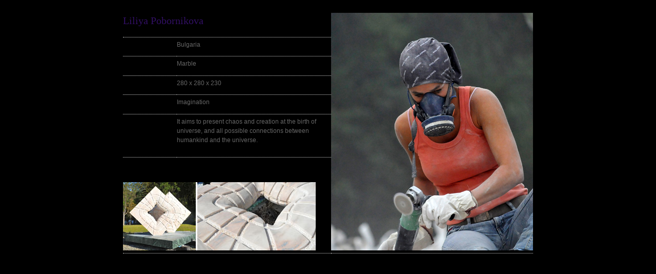

--- FILE ---
content_type: text/html
request_url: http://benqsculpture.com.tw/art1112.html?ajax=true&width=850&height=530
body_size: 1318
content:
<link href="css/benq.css" rel="stylesheet" type="text/css" />

<div class="ArtBox">
	<table width="100%" border="0" cellpadding="0" cellspacing="0" class="ArtText" >
	  <tr>
	    <td colspan="2" valign="top" class="ArtTitle">Liliya Pobornikova</td>
	    <td width="394" rowspan="8" align="right" valign="bottom"><img src="images/artist/11-12.jpg" alt="Liliya Pobornikova" width="394" height="463" /></td>
      </tr>
	  <tr>
	    <td width="101" valign="top" class="ArtTT">Nationality : </td>
	    <td width="285" valign="top">Bulgaria</td>
      </tr>
	  <tr valign="top">
	    <td class="ArtTT" >Material : </td>
	    <td>Marble</td>
      </tr>
	  <tr valign="top">
	    <td  class="ArtTT" >Spec. (cm) : </td>
	    <td> 280  x  280  x  230</td>
      </tr>
	  <tr valign="top">
	    <td  class="ArtTT" >Work Name : </td>
	    <td> Imagination</td>
      </tr>
	  <tr valign="top">
	    <td  class="ArtTT" >Work Information : </td>
	    <td><div style="padding-right:20px;">It aims to present chaos and creation at the birth of universe, and all possible connections between humankind and the universe.</div> </td>
      </tr>
	  
	  <tr>
	    <td colspan="2" valign="bottom"><img src="images/artist/11-12-1.jpg" alt="Imagination" width="376" height="133" align="bottom" />
       </td>
      </tr>
  </table>
</div>

--- FILE ---
content_type: text/css
request_url: http://benqsculpture.com.tw/css/benq.css
body_size: 3289
content:
@charset "utf-8";
/* CSS Document */

@import url("reset.css");
body{ background-color:#000;}

p{font-family:Arial, Helvetica, sans-serif, "微軟正黑體"; font-size:13px;/*12*/}

a{ text-decoration:none; outline:none;}
/*--index--*/
#nav-menu{ width:100%; height:53px; padding:10px 45px 20px 45px; background-color:#000; position:fixed; margin:0 auto; z-index:10;}

#wrapper{width:100%;background:url(../images/bg.jpg)fixed repeat-x; background-size:cover; background-color:#000; background-position:center top;-moz-background-size: cover;
}
#container {z-index:0; padding-top:80px; margin:0 auto; max-width:100%;}
#grid-wrapper {PADDING-BOTTOM: 0px; MARGIN: 0px; PADDING-LEFT: 0px; PADDING-RIGHT: 0px; CLEAR: both;}
DIV.x1 {WIDTH: 290px}
DIV.grid-item {BORDER-BOTTOM: 0px; BORDER-LEFT: 0px; OVERFLOW: hidden; BORDER-TOP: 0px; BORDER-RIGHT: 0px; }
DIV.grid-item DIV.grid-image {MARGIN-TOP: 1em; MARGIN-BOTTOM: 1em}
DIV.grid-item DIV.wp-caption {DISPLAY: none}

.MenuTitle{color:#FFF; font-family:Arial, Helvetica, sans-serif, "微軟正黑體"; font-size:14px;}
.MenuTitle a{ color:#FFF;text-decoration:none;}
.MenuTitle a:hover{ color:#502f91;}
.line{color:#777474; font-size:11px;}

.MenuTitle_tw{color:#FFF; font-family:Arial, Helvetica, sans-serif, "微軟正黑體"; font-size:13px;}
.MenuTitle_tw a{ color:#FFF;text-decoration:none;}
.MenuTitle_tw a:hover{ color:#502f91;}



#footer{ width:100%; padding:50px 0 20px 0; height:10px; background-color:#000; margin:0 auto; z-index:2;}
.FT{color:#454343; font-size:10px;}
.FT a{color:#454343; text-decoration:none;}

/*--活動寫真--*/
#Cwrapper{width:100%;background:url(../images/bg01.jpg) fixed repeat-x; background-size:cover; background-color:#FFF;background-position:center top;
}
#Nwrapper{width:100%;background:url(../images/bg02.jpg) fixed repeat-x; background-size:cover; background-color:#589ef3;background-position:center top;
}
.Submenu{width:12%; position:relative; z-index:1; margin:0 auto; position:fixed; padding-top:100px; padding-left:50px;}
.SubmenuTitle{ text-transform:uppercase; color:#000; font-family:"Gill Sans MT", "微軟正黑體"; font-size:24px; line-height:36px; font-weight:bold;}

.grey{color:#403f3f;}
.grey a{color:#403f3f;}
.grey a:hover{color:#502f91;}

.Title{color:#310f63;font-family:"Gill Sans MT", "微軟正黑體"; font-size:24px; line-height:36px; }
.Title a{color:#333; cursor:pointer;}
.Title a:hover{
	color:#000;
}
/*--Artists-*/
.ArtBox{ width:800px; padding:20px 10px; margin:0 auto;}
.ArtTitle{color:#310f63;font-family:"Gill Sans MT", "微軟正黑體"; font-size:20px; line-height:1.5;}
.ArtText{color:#666;  line-height:1.5; font-size:12px; font-family:Arial, Helvetica, sans-serif, "微軟正黑體"}
.ArtText td{ padding:5px 0; border-bottom:1px dotted #D9D9D9;}
.ArtTT{color:#000;  line-height:1.5; font-size:12px; font-family:Arial, Helvetica, sans-serif, "微軟正黑體"; font-weight:bold;white-space: nowrap; padding-right:5px;}
.ArtTC{color:#666;font-size:12px; font-family:Arial, Helvetica, sans-serif, "微軟正黑體"; text-indent:-38px; margin-left:38px; display:block; margin-bottom:5px; }

@media screen and (max-width: 1017px) {
   #Nwrapper{
		background-image:none;
		/*background-position:center 83px;*/
   }
   #container {
	   min-height:1380px;
   }
}
